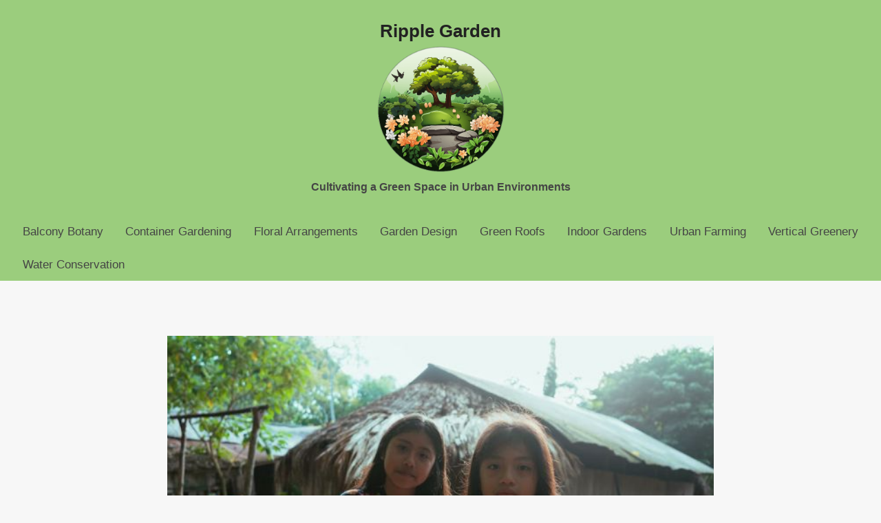

--- FILE ---
content_type: text/html; charset=UTF-8
request_url: https://ripple-garden.net/what-are-the-benefits-of-using-native-plants-in-garden-design/
body_size: 17858
content:
<!doctype html>
<html lang="en-US" class="no-js" itemtype="https://schema.org/Blog" itemscope>
<head>
	<meta charset="UTF-8">
	<meta name="viewport" content="width=device-width, initial-scale=1, minimum-scale=1">
	<title>What Are the Benefits of Using Native Plants in Garden Design? | Ripple Garden</title>
<meta name='robots' content='max-image-preview:large' />

<!-- All In One SEO Pack 3.5.2ob_start_detected [-1,-1] -->
<script type="application/ld+json" class="aioseop-schema">{"@context":"https://schema.org","@graph":[{"@type":"Organization","@id":"https://ripple-garden.net/#organization","url":"https://ripple-garden.net/","name":"Ripple Garden","sameAs":[],"logo":{"@type":"ImageObject","@id":"https://ripple-garden.net/#logo","url":"https://ripple-garden.net/wp-content/uploads/2024/03/cropped-favicon.png","caption":""},"image":{"@id":"https://ripple-garden.net/#logo"}},{"@type":"WebSite","@id":"https://ripple-garden.net/#website","url":"https://ripple-garden.net/","name":"Ripple Garden","publisher":{"@id":"https://ripple-garden.net/#organization"},"potentialAction":{"@type":"SearchAction","target":"https://ripple-garden.net/?s={search_term_string}","query-input":"required name=search_term_string"}},{"@type":"WebPage","@id":"https://ripple-garden.net/what-are-the-benefits-of-using-native-plants-in-garden-design/#webpage","url":"https://ripple-garden.net/what-are-the-benefits-of-using-native-plants-in-garden-design/","inLanguage":"en-US","name":"What Are the Benefits of Using Native Plants in Garden Design?","isPartOf":{"@id":"https://ripple-garden.net/#website"},"breadcrumb":{"@id":"https://ripple-garden.net/what-are-the-benefits-of-using-native-plants-in-garden-design/#breadcrumblist"},"image":{"@type":"ImageObject","@id":"https://ripple-garden.net/what-are-the-benefits-of-using-native-plants-in-garden-design/#primaryimage","url":"https://ripple-garden.net/wp-content/uploads/2024/03/image-34.jpg","width":795,"height":415,"caption":"Image by Los Muertos Crew on Pexels.com"},"primaryImageOfPage":{"@id":"https://ripple-garden.net/what-are-the-benefits-of-using-native-plants-in-garden-design/#primaryimage"},"datePublished":"2023-11-03T19:00:00+05:00","dateModified":"2023-11-03T19:00:00+05:00"},{"@type":"Article","@id":"https://ripple-garden.net/what-are-the-benefits-of-using-native-plants-in-garden-design/#article","isPartOf":{"@id":"https://ripple-garden.net/what-are-the-benefits-of-using-native-plants-in-garden-design/#webpage"},"author":{"@id":"https://ripple-garden.net/author/ripple-garden/#author"},"headline":"What Are the Benefits of Using Native Plants in Garden Design?","datePublished":"2023-11-03T19:00:00+05:00","dateModified":"2023-11-03T19:00:00+05:00","commentCount":0,"mainEntityOfPage":{"@id":"https://ripple-garden.net/what-are-the-benefits-of-using-native-plants-in-garden-design/#webpage"},"publisher":{"@id":"https://ripple-garden.net/#organization"},"articleSection":"Garden Design","image":{"@type":"ImageObject","@id":"https://ripple-garden.net/what-are-the-benefits-of-using-native-plants-in-garden-design/#primaryimage","url":"https://ripple-garden.net/wp-content/uploads/2024/03/image-34.jpg","width":795,"height":415,"caption":"Image by Los Muertos Crew on Pexels.com"}},{"@type":"Person","@id":"https://ripple-garden.net/author/ripple-garden/#author","name":"ripple-garden","sameAs":[]},{"@type":"BreadcrumbList","@id":"https://ripple-garden.net/what-are-the-benefits-of-using-native-plants-in-garden-design/#breadcrumblist","itemListElement":[{"@type":"ListItem","position":1,"item":{"@type":"WebPage","@id":"https://ripple-garden.net/","url":"https://ripple-garden.net/","name":"Ripple Garden: Cultivating a Green Space in Urban Environments"}},{"@type":"ListItem","position":2,"item":{"@type":"WebPage","@id":"https://ripple-garden.net/what-are-the-benefits-of-using-native-plants-in-garden-design/","url":"https://ripple-garden.net/what-are-the-benefits-of-using-native-plants-in-garden-design/","name":"What Are the Benefits of Using Native Plants in Garden Design?"}}]}]}</script>
<link rel="canonical" href="https://ripple-garden.net/what-are-the-benefits-of-using-native-plants-in-garden-design/" />
<!-- All In One SEO Pack -->
<link rel="alternate" type="application/rss+xml" title="Ripple Garden &raquo; Feed" href="https://ripple-garden.net/feed/" />
<link rel="alternate" type="application/rss+xml" title="Ripple Garden &raquo; Comments Feed" href="https://ripple-garden.net/comments/feed/" />
			<script>document.documentElement.classList.remove( 'no-js' );</script>
			<link rel="alternate" title="oEmbed (JSON)" type="application/json+oembed" href="https://ripple-garden.net/wp-json/oembed/1.0/embed?url=https%3A%2F%2Fripple-garden.net%2Fwhat-are-the-benefits-of-using-native-plants-in-garden-design%2F" />
<link rel="alternate" title="oEmbed (XML)" type="text/xml+oembed" href="https://ripple-garden.net/wp-json/oembed/1.0/embed?url=https%3A%2F%2Fripple-garden.net%2Fwhat-are-the-benefits-of-using-native-plants-in-garden-design%2F&#038;format=xml" />
<style id='wp-img-auto-sizes-contain-inline-css'>
img:is([sizes=auto i],[sizes^="auto," i]){contain-intrinsic-size:3000px 1500px}
/*# sourceURL=wp-img-auto-sizes-contain-inline-css */
</style>
<style id='wp-emoji-styles-inline-css'>

	img.wp-smiley, img.emoji {
		display: inline !important;
		border: none !important;
		box-shadow: none !important;
		height: 1em !important;
		width: 1em !important;
		margin: 0 0.07em !important;
		vertical-align: -0.1em !important;
		background: none !important;
		padding: 0 !important;
	}
/*# sourceURL=wp-emoji-styles-inline-css */
</style>
<style id='wp-block-library-inline-css'>
:root{--wp-block-synced-color:#7a00df;--wp-block-synced-color--rgb:122,0,223;--wp-bound-block-color:var(--wp-block-synced-color);--wp-editor-canvas-background:#ddd;--wp-admin-theme-color:#007cba;--wp-admin-theme-color--rgb:0,124,186;--wp-admin-theme-color-darker-10:#006ba1;--wp-admin-theme-color-darker-10--rgb:0,107,160.5;--wp-admin-theme-color-darker-20:#005a87;--wp-admin-theme-color-darker-20--rgb:0,90,135;--wp-admin-border-width-focus:2px}@media (min-resolution:192dpi){:root{--wp-admin-border-width-focus:1.5px}}.wp-element-button{cursor:pointer}:root .has-very-light-gray-background-color{background-color:#eee}:root .has-very-dark-gray-background-color{background-color:#313131}:root .has-very-light-gray-color{color:#eee}:root .has-very-dark-gray-color{color:#313131}:root .has-vivid-green-cyan-to-vivid-cyan-blue-gradient-background{background:linear-gradient(135deg,#00d084,#0693e3)}:root .has-purple-crush-gradient-background{background:linear-gradient(135deg,#34e2e4,#4721fb 50%,#ab1dfe)}:root .has-hazy-dawn-gradient-background{background:linear-gradient(135deg,#faaca8,#dad0ec)}:root .has-subdued-olive-gradient-background{background:linear-gradient(135deg,#fafae1,#67a671)}:root .has-atomic-cream-gradient-background{background:linear-gradient(135deg,#fdd79a,#004a59)}:root .has-nightshade-gradient-background{background:linear-gradient(135deg,#330968,#31cdcf)}:root .has-midnight-gradient-background{background:linear-gradient(135deg,#020381,#2874fc)}:root{--wp--preset--font-size--normal:16px;--wp--preset--font-size--huge:42px}.has-regular-font-size{font-size:1em}.has-larger-font-size{font-size:2.625em}.has-normal-font-size{font-size:var(--wp--preset--font-size--normal)}.has-huge-font-size{font-size:var(--wp--preset--font-size--huge)}.has-text-align-center{text-align:center}.has-text-align-left{text-align:left}.has-text-align-right{text-align:right}.has-fit-text{white-space:nowrap!important}#end-resizable-editor-section{display:none}.aligncenter{clear:both}.items-justified-left{justify-content:flex-start}.items-justified-center{justify-content:center}.items-justified-right{justify-content:flex-end}.items-justified-space-between{justify-content:space-between}.screen-reader-text{border:0;clip-path:inset(50%);height:1px;margin:-1px;overflow:hidden;padding:0;position:absolute;width:1px;word-wrap:normal!important}.screen-reader-text:focus{background-color:#ddd;clip-path:none;color:#444;display:block;font-size:1em;height:auto;left:5px;line-height:normal;padding:15px 23px 14px;text-decoration:none;top:5px;width:auto;z-index:100000}html :where(.has-border-color){border-style:solid}html :where([style*=border-top-color]){border-top-style:solid}html :where([style*=border-right-color]){border-right-style:solid}html :where([style*=border-bottom-color]){border-bottom-style:solid}html :where([style*=border-left-color]){border-left-style:solid}html :where([style*=border-width]){border-style:solid}html :where([style*=border-top-width]){border-top-style:solid}html :where([style*=border-right-width]){border-right-style:solid}html :where([style*=border-bottom-width]){border-bottom-style:solid}html :where([style*=border-left-width]){border-left-style:solid}html :where(img[class*=wp-image-]){height:auto;max-width:100%}:where(figure){margin:0 0 1em}html :where(.is-position-sticky){--wp-admin--admin-bar--position-offset:var(--wp-admin--admin-bar--height,0px)}@media screen and (max-width:600px){html :where(.is-position-sticky){--wp-admin--admin-bar--position-offset:0px}}

/*# sourceURL=wp-block-library-inline-css */
</style><style id='global-styles-inline-css'>
:root{--wp--preset--aspect-ratio--square: 1;--wp--preset--aspect-ratio--4-3: 4/3;--wp--preset--aspect-ratio--3-4: 3/4;--wp--preset--aspect-ratio--3-2: 3/2;--wp--preset--aspect-ratio--2-3: 2/3;--wp--preset--aspect-ratio--16-9: 16/9;--wp--preset--aspect-ratio--9-16: 9/16;--wp--preset--color--black: #000000;--wp--preset--color--cyan-bluish-gray: #abb8c3;--wp--preset--color--white: #ffffff;--wp--preset--color--pale-pink: #f78da7;--wp--preset--color--vivid-red: #cf2e2e;--wp--preset--color--luminous-vivid-orange: #ff6900;--wp--preset--color--luminous-vivid-amber: #fcb900;--wp--preset--color--light-green-cyan: #7bdcb5;--wp--preset--color--vivid-green-cyan: #00d084;--wp--preset--color--pale-cyan-blue: #8ed1fc;--wp--preset--color--vivid-cyan-blue: #0693e3;--wp--preset--color--vivid-purple: #9b51e0;--wp--preset--color--theme-palette-1: var(--global-palette1);--wp--preset--color--theme-palette-2: var(--global-palette2);--wp--preset--color--theme-palette-3: var(--global-palette3);--wp--preset--color--theme-palette-4: var(--global-palette4);--wp--preset--color--theme-palette-5: var(--global-palette5);--wp--preset--color--theme-palette-6: var(--global-palette6);--wp--preset--color--theme-palette-7: var(--global-palette7);--wp--preset--color--theme-palette-8: var(--global-palette8);--wp--preset--color--theme-palette-9: var(--global-palette9);--wp--preset--color--theme-palette-10: var(--global-palette10);--wp--preset--color--theme-palette-11: var(--global-palette11);--wp--preset--color--theme-palette-12: var(--global-palette12);--wp--preset--color--theme-palette-13: var(--global-palette13);--wp--preset--color--theme-palette-14: var(--global-palette14);--wp--preset--color--theme-palette-15: var(--global-palette15);--wp--preset--gradient--vivid-cyan-blue-to-vivid-purple: linear-gradient(135deg,rgb(6,147,227) 0%,rgb(155,81,224) 100%);--wp--preset--gradient--light-green-cyan-to-vivid-green-cyan: linear-gradient(135deg,rgb(122,220,180) 0%,rgb(0,208,130) 100%);--wp--preset--gradient--luminous-vivid-amber-to-luminous-vivid-orange: linear-gradient(135deg,rgb(252,185,0) 0%,rgb(255,105,0) 100%);--wp--preset--gradient--luminous-vivid-orange-to-vivid-red: linear-gradient(135deg,rgb(255,105,0) 0%,rgb(207,46,46) 100%);--wp--preset--gradient--very-light-gray-to-cyan-bluish-gray: linear-gradient(135deg,rgb(238,238,238) 0%,rgb(169,184,195) 100%);--wp--preset--gradient--cool-to-warm-spectrum: linear-gradient(135deg,rgb(74,234,220) 0%,rgb(151,120,209) 20%,rgb(207,42,186) 40%,rgb(238,44,130) 60%,rgb(251,105,98) 80%,rgb(254,248,76) 100%);--wp--preset--gradient--blush-light-purple: linear-gradient(135deg,rgb(255,206,236) 0%,rgb(152,150,240) 100%);--wp--preset--gradient--blush-bordeaux: linear-gradient(135deg,rgb(254,205,165) 0%,rgb(254,45,45) 50%,rgb(107,0,62) 100%);--wp--preset--gradient--luminous-dusk: linear-gradient(135deg,rgb(255,203,112) 0%,rgb(199,81,192) 50%,rgb(65,88,208) 100%);--wp--preset--gradient--pale-ocean: linear-gradient(135deg,rgb(255,245,203) 0%,rgb(182,227,212) 50%,rgb(51,167,181) 100%);--wp--preset--gradient--electric-grass: linear-gradient(135deg,rgb(202,248,128) 0%,rgb(113,206,126) 100%);--wp--preset--gradient--midnight: linear-gradient(135deg,rgb(2,3,129) 0%,rgb(40,116,252) 100%);--wp--preset--font-size--small: var(--global-font-size-small);--wp--preset--font-size--medium: var(--global-font-size-medium);--wp--preset--font-size--large: var(--global-font-size-large);--wp--preset--font-size--x-large: 42px;--wp--preset--font-size--larger: var(--global-font-size-larger);--wp--preset--font-size--xxlarge: var(--global-font-size-xxlarge);--wp--preset--spacing--20: 0.44rem;--wp--preset--spacing--30: 0.67rem;--wp--preset--spacing--40: 1rem;--wp--preset--spacing--50: 1.5rem;--wp--preset--spacing--60: 2.25rem;--wp--preset--spacing--70: 3.38rem;--wp--preset--spacing--80: 5.06rem;--wp--preset--shadow--natural: 6px 6px 9px rgba(0, 0, 0, 0.2);--wp--preset--shadow--deep: 12px 12px 50px rgba(0, 0, 0, 0.4);--wp--preset--shadow--sharp: 6px 6px 0px rgba(0, 0, 0, 0.2);--wp--preset--shadow--outlined: 6px 6px 0px -3px rgb(255, 255, 255), 6px 6px rgb(0, 0, 0);--wp--preset--shadow--crisp: 6px 6px 0px rgb(0, 0, 0);}:where(.is-layout-flex){gap: 0.5em;}:where(.is-layout-grid){gap: 0.5em;}body .is-layout-flex{display: flex;}.is-layout-flex{flex-wrap: wrap;align-items: center;}.is-layout-flex > :is(*, div){margin: 0;}body .is-layout-grid{display: grid;}.is-layout-grid > :is(*, div){margin: 0;}:where(.wp-block-columns.is-layout-flex){gap: 2em;}:where(.wp-block-columns.is-layout-grid){gap: 2em;}:where(.wp-block-post-template.is-layout-flex){gap: 1.25em;}:where(.wp-block-post-template.is-layout-grid){gap: 1.25em;}.has-black-color{color: var(--wp--preset--color--black) !important;}.has-cyan-bluish-gray-color{color: var(--wp--preset--color--cyan-bluish-gray) !important;}.has-white-color{color: var(--wp--preset--color--white) !important;}.has-pale-pink-color{color: var(--wp--preset--color--pale-pink) !important;}.has-vivid-red-color{color: var(--wp--preset--color--vivid-red) !important;}.has-luminous-vivid-orange-color{color: var(--wp--preset--color--luminous-vivid-orange) !important;}.has-luminous-vivid-amber-color{color: var(--wp--preset--color--luminous-vivid-amber) !important;}.has-light-green-cyan-color{color: var(--wp--preset--color--light-green-cyan) !important;}.has-vivid-green-cyan-color{color: var(--wp--preset--color--vivid-green-cyan) !important;}.has-pale-cyan-blue-color{color: var(--wp--preset--color--pale-cyan-blue) !important;}.has-vivid-cyan-blue-color{color: var(--wp--preset--color--vivid-cyan-blue) !important;}.has-vivid-purple-color{color: var(--wp--preset--color--vivid-purple) !important;}.has-black-background-color{background-color: var(--wp--preset--color--black) !important;}.has-cyan-bluish-gray-background-color{background-color: var(--wp--preset--color--cyan-bluish-gray) !important;}.has-white-background-color{background-color: var(--wp--preset--color--white) !important;}.has-pale-pink-background-color{background-color: var(--wp--preset--color--pale-pink) !important;}.has-vivid-red-background-color{background-color: var(--wp--preset--color--vivid-red) !important;}.has-luminous-vivid-orange-background-color{background-color: var(--wp--preset--color--luminous-vivid-orange) !important;}.has-luminous-vivid-amber-background-color{background-color: var(--wp--preset--color--luminous-vivid-amber) !important;}.has-light-green-cyan-background-color{background-color: var(--wp--preset--color--light-green-cyan) !important;}.has-vivid-green-cyan-background-color{background-color: var(--wp--preset--color--vivid-green-cyan) !important;}.has-pale-cyan-blue-background-color{background-color: var(--wp--preset--color--pale-cyan-blue) !important;}.has-vivid-cyan-blue-background-color{background-color: var(--wp--preset--color--vivid-cyan-blue) !important;}.has-vivid-purple-background-color{background-color: var(--wp--preset--color--vivid-purple) !important;}.has-black-border-color{border-color: var(--wp--preset--color--black) !important;}.has-cyan-bluish-gray-border-color{border-color: var(--wp--preset--color--cyan-bluish-gray) !important;}.has-white-border-color{border-color: var(--wp--preset--color--white) !important;}.has-pale-pink-border-color{border-color: var(--wp--preset--color--pale-pink) !important;}.has-vivid-red-border-color{border-color: var(--wp--preset--color--vivid-red) !important;}.has-luminous-vivid-orange-border-color{border-color: var(--wp--preset--color--luminous-vivid-orange) !important;}.has-luminous-vivid-amber-border-color{border-color: var(--wp--preset--color--luminous-vivid-amber) !important;}.has-light-green-cyan-border-color{border-color: var(--wp--preset--color--light-green-cyan) !important;}.has-vivid-green-cyan-border-color{border-color: var(--wp--preset--color--vivid-green-cyan) !important;}.has-pale-cyan-blue-border-color{border-color: var(--wp--preset--color--pale-cyan-blue) !important;}.has-vivid-cyan-blue-border-color{border-color: var(--wp--preset--color--vivid-cyan-blue) !important;}.has-vivid-purple-border-color{border-color: var(--wp--preset--color--vivid-purple) !important;}.has-vivid-cyan-blue-to-vivid-purple-gradient-background{background: var(--wp--preset--gradient--vivid-cyan-blue-to-vivid-purple) !important;}.has-light-green-cyan-to-vivid-green-cyan-gradient-background{background: var(--wp--preset--gradient--light-green-cyan-to-vivid-green-cyan) !important;}.has-luminous-vivid-amber-to-luminous-vivid-orange-gradient-background{background: var(--wp--preset--gradient--luminous-vivid-amber-to-luminous-vivid-orange) !important;}.has-luminous-vivid-orange-to-vivid-red-gradient-background{background: var(--wp--preset--gradient--luminous-vivid-orange-to-vivid-red) !important;}.has-very-light-gray-to-cyan-bluish-gray-gradient-background{background: var(--wp--preset--gradient--very-light-gray-to-cyan-bluish-gray) !important;}.has-cool-to-warm-spectrum-gradient-background{background: var(--wp--preset--gradient--cool-to-warm-spectrum) !important;}.has-blush-light-purple-gradient-background{background: var(--wp--preset--gradient--blush-light-purple) !important;}.has-blush-bordeaux-gradient-background{background: var(--wp--preset--gradient--blush-bordeaux) !important;}.has-luminous-dusk-gradient-background{background: var(--wp--preset--gradient--luminous-dusk) !important;}.has-pale-ocean-gradient-background{background: var(--wp--preset--gradient--pale-ocean) !important;}.has-electric-grass-gradient-background{background: var(--wp--preset--gradient--electric-grass) !important;}.has-midnight-gradient-background{background: var(--wp--preset--gradient--midnight) !important;}.has-small-font-size{font-size: var(--wp--preset--font-size--small) !important;}.has-medium-font-size{font-size: var(--wp--preset--font-size--medium) !important;}.has-large-font-size{font-size: var(--wp--preset--font-size--large) !important;}.has-x-large-font-size{font-size: var(--wp--preset--font-size--x-large) !important;}
/*# sourceURL=global-styles-inline-css */
</style>

<style id='classic-theme-styles-inline-css'>
/*! This file is auto-generated */
.wp-block-button__link{color:#fff;background-color:#32373c;border-radius:9999px;box-shadow:none;text-decoration:none;padding:calc(.667em + 2px) calc(1.333em + 2px);font-size:1.125em}.wp-block-file__button{background:#32373c;color:#fff;text-decoration:none}
/*# sourceURL=/wp-includes/css/classic-themes.min.css */
</style>
<link rel='stylesheet' id='contact-form-7-css' href='https://ripple-garden.net/wp-content/plugins/contact-form-7/includes/css/styles.css?ver=5.8.7' media='all' />
<link rel='stylesheet' id='more-widgets-front-css' href='https://ripple-garden.net/wp-content/plugins/more-widgets/assets/css/more-widgets-front.css?ver=1.1' media='all' />
<link rel='stylesheet' id='kadence-global-css' href='https://ripple-garden.net/wp-content/themes/kadence/assets/css/global.min.css?ver=1.4.3' media='all' />
<style id='kadence-global-inline-css'>
/* Kadence Base CSS */
:root{--global-palette1:#8bb972;--global-palette2:#9bcd7d;--global-palette3:#222222;--global-palette4:#353535;--global-palette5:#454545;--global-palette6:#676767;--global-palette7:#eeeeee;--global-palette8:#f7f7f7;--global-palette9:#ffffff;--global-palette10:oklch(from var(--global-palette1) calc(l + 0.10 * (1 - l)) calc(c * 1.00) calc(h + 180) / 100%);--global-palette11:#13612e;--global-palette12:#1159af;--global-palette13:#b82105;--global-palette14:#f7630c;--global-palette15:#f5a524;--global-palette9rgb:255, 255, 255;--global-palette-highlight:var(--global-palette1);--global-palette-highlight-alt:var(--global-palette2);--global-palette-highlight-alt2:var(--global-palette9);--global-palette-btn-bg:var(--global-palette1);--global-palette-btn-bg-hover:var(--global-palette2);--global-palette-btn:var(--global-palette9);--global-palette-btn-hover:var(--global-palette9);--global-palette-btn-sec-bg:var(--global-palette7);--global-palette-btn-sec-bg-hover:var(--global-palette2);--global-palette-btn-sec:var(--global-palette3);--global-palette-btn-sec-hover:var(--global-palette9);--global-body-font-family:-apple-system,BlinkMacSystemFont,"Segoe UI",Roboto,Oxygen-Sans,Ubuntu,Cantarell,"Helvetica Neue",sans-serif, "Apple Color Emoji", "Segoe UI Emoji", "Segoe UI Symbol";--global-heading-font-family:inherit;--global-primary-nav-font-family:inherit;--global-fallback-font:sans-serif;--global-display-fallback-font:sans-serif;--global-content-width:1290px;--global-content-wide-width:calc(1290px + 230px);--global-content-narrow-width:842px;--global-content-edge-padding:1.5rem;--global-content-boxed-padding:2rem;--global-calc-content-width:calc(1290px - var(--global-content-edge-padding) - var(--global-content-edge-padding) );--wp--style--global--content-size:var(--global-calc-content-width);}.wp-site-blocks{--global-vw:calc( 100vw - ( 0.5 * var(--scrollbar-offset)));}body{background:var(--global-palette8);}body, input, select, optgroup, textarea{font-weight:400;font-size:17px;line-height:1.6;font-family:var(--global-body-font-family);color:var(--global-palette4);}.content-bg, body.content-style-unboxed .site{background:var(--global-palette9);}h1,h2,h3,h4,h5,h6{font-family:var(--global-heading-font-family);}h1{font-weight:700;font-size:32px;line-height:1.5;color:var(--global-palette3);}h2{font-weight:700;font-size:28px;line-height:1.5;color:var(--global-palette3);}h3{font-weight:700;font-size:24px;line-height:1.5;color:var(--global-palette3);}h4{font-weight:700;font-size:22px;line-height:1.5;color:var(--global-palette4);}h5{font-weight:700;font-size:20px;line-height:1.5;color:var(--global-palette4);}h6{font-weight:700;font-size:18px;line-height:1.5;color:var(--global-palette5);}.entry-hero .kadence-breadcrumbs{max-width:1290px;}.site-container, .site-header-row-layout-contained, .site-footer-row-layout-contained, .entry-hero-layout-contained, .comments-area, .alignfull > .wp-block-cover__inner-container, .alignwide > .wp-block-cover__inner-container{max-width:var(--global-content-width);}.content-width-narrow .content-container.site-container, .content-width-narrow .hero-container.site-container{max-width:var(--global-content-narrow-width);}@media all and (min-width: 1520px){.wp-site-blocks .content-container  .alignwide{margin-left:-115px;margin-right:-115px;width:unset;max-width:unset;}}@media all and (min-width: 1102px){.content-width-narrow .wp-site-blocks .content-container .alignwide{margin-left:-130px;margin-right:-130px;width:unset;max-width:unset;}}.content-style-boxed .wp-site-blocks .entry-content .alignwide{margin-left:calc( -1 * var( --global-content-boxed-padding ) );margin-right:calc( -1 * var( --global-content-boxed-padding ) );}.content-area{margin-top:5rem;margin-bottom:5rem;}@media all and (max-width: 1024px){.content-area{margin-top:3rem;margin-bottom:3rem;}}@media all and (max-width: 767px){.content-area{margin-top:2rem;margin-bottom:2rem;}}@media all and (max-width: 1024px){:root{--global-content-boxed-padding:2rem;}}@media all and (max-width: 767px){:root{--global-content-boxed-padding:1.5rem;}}.entry-content-wrap{padding:2rem;}@media all and (max-width: 1024px){.entry-content-wrap{padding:2rem;}}@media all and (max-width: 767px){.entry-content-wrap{padding:1.5rem;}}.entry.single-entry{box-shadow:0px 15px 15px -10px rgba(0,0,0,0.05);}.entry.loop-entry{box-shadow:0px 15px 15px -10px rgba(0,0,0,0.05);}.loop-entry .entry-content-wrap{padding:2rem;}@media all and (max-width: 1024px){.loop-entry .entry-content-wrap{padding:2rem;}}@media all and (max-width: 767px){.loop-entry .entry-content-wrap{padding:1.5rem;}}button, .button, .wp-block-button__link, input[type="button"], input[type="reset"], input[type="submit"], .fl-button, .elementor-button-wrapper .elementor-button, .wc-block-components-checkout-place-order-button, .wc-block-cart__submit{box-shadow:0px 0px 0px -7px rgba(0,0,0,0);}button:hover, button:focus, button:active, .button:hover, .button:focus, .button:active, .wp-block-button__link:hover, .wp-block-button__link:focus, .wp-block-button__link:active, input[type="button"]:hover, input[type="button"]:focus, input[type="button"]:active, input[type="reset"]:hover, input[type="reset"]:focus, input[type="reset"]:active, input[type="submit"]:hover, input[type="submit"]:focus, input[type="submit"]:active, .elementor-button-wrapper .elementor-button:hover, .elementor-button-wrapper .elementor-button:focus, .elementor-button-wrapper .elementor-button:active, .wc-block-cart__submit:hover{box-shadow:0px 15px 25px -7px rgba(0,0,0,0.1);}.kb-button.kb-btn-global-outline.kb-btn-global-inherit{padding-top:calc(px - 2px);padding-right:calc(px - 2px);padding-bottom:calc(px - 2px);padding-left:calc(px - 2px);}@media all and (min-width: 1025px){.transparent-header .entry-hero .entry-hero-container-inner{padding-top:calc(0px + 80px);}}@media all and (max-width: 1024px){.mobile-transparent-header .entry-hero .entry-hero-container-inner{padding-top:80px;}}@media all and (max-width: 767px){.mobile-transparent-header .entry-hero .entry-hero-container-inner{padding-top:80px;}}#kt-scroll-up-reader, #kt-scroll-up{border-radius:0px 0px 0px 0px;bottom:30px;font-size:1.2em;padding:0.4em 0.4em 0.4em 0.4em;}#kt-scroll-up-reader.scroll-up-side-right, #kt-scroll-up.scroll-up-side-right{right:30px;}#kt-scroll-up-reader.scroll-up-side-left, #kt-scroll-up.scroll-up-side-left{left:30px;}.entry-author-style-center{padding-top:var(--global-md-spacing);border-top:1px solid var(--global-gray-500);}.entry-author-style-center .entry-author-avatar, .entry-meta .author-avatar{display:none;}.entry-author-style-normal .entry-author-profile{padding-left:0px;}#comments .comment-meta{margin-left:0px;}.comment-metadata a:not(.comment-edit-link), .comment-body .edit-link:before{display:none;}.entry-hero.post-hero-section .entry-header{min-height:200px;}
/* Kadence Header CSS */
@media all and (max-width: 1024px){.mobile-transparent-header #masthead{position:absolute;left:0px;right:0px;z-index:100;}.kadence-scrollbar-fixer.mobile-transparent-header #masthead{right:var(--scrollbar-offset,0);}.mobile-transparent-header #masthead, .mobile-transparent-header .site-top-header-wrap .site-header-row-container-inner, .mobile-transparent-header .site-main-header-wrap .site-header-row-container-inner, .mobile-transparent-header .site-bottom-header-wrap .site-header-row-container-inner{background:transparent;}.site-header-row-tablet-layout-fullwidth, .site-header-row-tablet-layout-standard{padding:0px;}}@media all and (min-width: 1025px){.transparent-header #masthead{position:absolute;left:0px;right:0px;z-index:100;}.transparent-header.kadence-scrollbar-fixer #masthead{right:var(--scrollbar-offset,0);}.transparent-header #masthead, .transparent-header .site-top-header-wrap .site-header-row-container-inner, .transparent-header .site-main-header-wrap .site-header-row-container-inner, .transparent-header .site-bottom-header-wrap .site-header-row-container-inner{background:transparent;}}.site-branding a.brand img{max-width:200px;}.site-branding a.brand img.svg-logo-image{width:200px;}.site-branding{padding:30px 0px 30px 0px;}.site-branding .site-title{font-weight:700;font-size:26px;line-height:1.2;color:var(--global-palette3);}.site-branding .site-description{font-weight:700;font-size:16px;line-height:1.4;color:var(--global-palette5);}#masthead, #masthead .kadence-sticky-header.item-is-fixed:not(.item-at-start):not(.site-header-row-container):not(.site-main-header-wrap), #masthead .kadence-sticky-header.item-is-fixed:not(.item-at-start) > .site-header-row-container-inner{background:#9bcd7d;}.site-main-header-inner-wrap{min-height:80px;}.site-top-header-inner-wrap{min-height:0px;}.header-navigation[class*="header-navigation-style-underline"] .header-menu-container.primary-menu-container>ul>li>a:after{width:calc( 100% - 1em);}.main-navigation .primary-menu-container > ul > li.menu-item > a{padding-left:calc(1em / 2);padding-right:calc(1em / 2);padding-top:0.6em;padding-bottom:0.6em;color:var(--global-palette5);}.main-navigation .primary-menu-container > ul > li.menu-item .dropdown-nav-special-toggle{right:calc(1em / 2);}.main-navigation .primary-menu-container > ul > li.menu-item > a:hover{color:var(--global-palette-highlight);}.main-navigation .primary-menu-container > ul > li.menu-item.current-menu-item > a{color:var(--global-palette3);}.header-navigation .header-menu-container ul ul.sub-menu, .header-navigation .header-menu-container ul ul.submenu{background:var(--global-palette3);box-shadow:0px 2px 13px 0px rgba(0,0,0,0.1);}.header-navigation .header-menu-container ul ul li.menu-item, .header-menu-container ul.menu > li.kadence-menu-mega-enabled > ul > li.menu-item > a{border-bottom:1px solid rgba(255,255,255,0.1);border-radius:0px 0px 0px 0px;}.header-navigation .header-menu-container ul ul li.menu-item > a{width:200px;padding-top:1em;padding-bottom:1em;color:var(--global-palette8);font-size:12px;}.header-navigation .header-menu-container ul ul li.menu-item > a:hover{color:var(--global-palette9);background:var(--global-palette4);border-radius:0px 0px 0px 0px;}.header-navigation .header-menu-container ul ul li.menu-item.current-menu-item > a{color:var(--global-palette9);background:var(--global-palette4);border-radius:0px 0px 0px 0px;}.mobile-toggle-open-container .menu-toggle-open, .mobile-toggle-open-container .menu-toggle-open:focus{color:var(--global-palette5);padding:0.4em 0.6em 0.4em 0.6em;font-size:14px;}.mobile-toggle-open-container .menu-toggle-open.menu-toggle-style-bordered{border:1px solid currentColor;}.mobile-toggle-open-container .menu-toggle-open .menu-toggle-icon{font-size:20px;}.mobile-toggle-open-container .menu-toggle-open:hover, .mobile-toggle-open-container .menu-toggle-open:focus-visible{color:var(--global-palette-highlight);}.mobile-navigation ul li{font-size:14px;}.mobile-navigation ul li a{padding-top:1em;padding-bottom:1em;}.mobile-navigation ul li > a, .mobile-navigation ul li.menu-item-has-children > .drawer-nav-drop-wrap{color:var(--global-palette8);}.mobile-navigation ul li.current-menu-item > a, .mobile-navigation ul li.current-menu-item.menu-item-has-children > .drawer-nav-drop-wrap{color:var(--global-palette-highlight);}.mobile-navigation ul li.menu-item-has-children .drawer-nav-drop-wrap, .mobile-navigation ul li:not(.menu-item-has-children) a{border-bottom:1px solid rgba(255,255,255,0.1);}.mobile-navigation:not(.drawer-navigation-parent-toggle-true) ul li.menu-item-has-children .drawer-nav-drop-wrap button{border-left:1px solid rgba(255,255,255,0.1);}#mobile-drawer .drawer-header .drawer-toggle{padding:0.6em 0.15em 0.6em 0.15em;font-size:24px;}
/* Kadence Footer CSS */
.site-middle-footer-inner-wrap{padding-top:30px;padding-bottom:30px;grid-column-gap:30px;grid-row-gap:30px;}.site-middle-footer-inner-wrap .widget{margin-bottom:30px;}.site-middle-footer-inner-wrap .site-footer-section:not(:last-child):after{right:calc(-30px / 2);}.site-bottom-footer-inner-wrap{padding-top:30px;padding-bottom:30px;grid-column-gap:30px;}.site-bottom-footer-inner-wrap .widget{margin-bottom:30px;}.site-bottom-footer-inner-wrap .site-footer-section:not(:last-child):after{right:calc(-30px / 2);}#colophon .footer-navigation .footer-menu-container > ul > li > a{padding-left:calc(1.2em / 2);padding-right:calc(1.2em / 2);padding-top:calc(0em / 2);padding-bottom:calc(0em / 2);color:var(--global-palette5);}#colophon .footer-navigation .footer-menu-container > ul li a:hover{color:var(--global-palette-highlight);}#colophon .footer-navigation .footer-menu-container > ul li.current-menu-item > a{color:var(--global-palette3);}
/*# sourceURL=kadence-global-inline-css */
</style>
<link rel='stylesheet' id='kadence-header-css' href='https://ripple-garden.net/wp-content/themes/kadence/assets/css/header.min.css?ver=1.4.3' media='all' />
<link rel='stylesheet' id='kadence-content-css' href='https://ripple-garden.net/wp-content/themes/kadence/assets/css/content.min.css?ver=1.4.3' media='all' />
<link rel='stylesheet' id='kadence-related-posts-css' href='https://ripple-garden.net/wp-content/themes/kadence/assets/css/related-posts.min.css?ver=1.4.3' media='all' />
<link rel='stylesheet' id='kad-splide-css' href='https://ripple-garden.net/wp-content/themes/kadence/assets/css/kadence-splide.min.css?ver=1.4.3' media='all' />
<link rel='stylesheet' id='kadence-footer-css' href='https://ripple-garden.net/wp-content/themes/kadence/assets/css/footer.min.css?ver=1.4.3' media='all' />
<style id='kadence-blocks-global-variables-inline-css'>
:root {--global-kb-font-size-sm:clamp(0.8rem, 0.73rem + 0.217vw, 0.9rem);--global-kb-font-size-md:clamp(1.1rem, 0.995rem + 0.326vw, 1.25rem);--global-kb-font-size-lg:clamp(1.75rem, 1.576rem + 0.543vw, 2rem);--global-kb-font-size-xl:clamp(2.25rem, 1.728rem + 1.63vw, 3rem);--global-kb-font-size-xxl:clamp(2.5rem, 1.456rem + 3.26vw, 4rem);--global-kb-font-size-xxxl:clamp(2.75rem, 0.489rem + 7.065vw, 6rem);}
/*# sourceURL=kadence-blocks-global-variables-inline-css */
</style>
<link rel="https://api.w.org/" href="https://ripple-garden.net/wp-json/" /><link rel="alternate" title="JSON" type="application/json" href="https://ripple-garden.net/wp-json/wp/v2/posts/782" /><link rel="EditURI" type="application/rsd+xml" title="RSD" href="https://ripple-garden.net/xmlrpc.php?rsd" />
<meta name="generator" content="WordPress 6.9" />
<link rel='shortlink' href='https://ripple-garden.net/?p=782' />
<!--check code 1--><!--check code 2--><!--/home/nextmg1/domains/ripple-garden.net/private_html/447511a63adcf64522839b0ed67c9892c39ecc46be0c438bc95935e93f81731f/sape.php--><link rel="icon" href="https://ripple-garden.net/wp-content/uploads/2024/03/cropped-favicon-32x32.png" sizes="32x32" />
<link rel="icon" href="https://ripple-garden.net/wp-content/uploads/2024/03/cropped-favicon-192x192.png" sizes="192x192" />
<link rel="apple-touch-icon" href="https://ripple-garden.net/wp-content/uploads/2024/03/cropped-favicon-180x180.png" />
<meta name="msapplication-TileImage" content="https://ripple-garden.net/wp-content/uploads/2024/03/cropped-favicon-270x270.png" />
</head>

<body class="wp-singular post-template-default single single-post postid-782 single-format-standard wp-custom-logo wp-embed-responsive wp-theme-kadence footer-on-bottom hide-focus-outline link-style-standard content-title-style-normal content-width-narrow content-style-boxed content-vertical-padding-show non-transparent-header mobile-non-transparent-header">
<div id="wrapper" class="site wp-site-blocks">
			<a class="skip-link screen-reader-text scroll-ignore" href="#main">Skip to content</a>
		<header id="masthead" class="site-header" role="banner" itemtype="https://schema.org/WPHeader" itemscope>
	<div id="main-header" class="site-header-wrap">
		<div class="site-header-inner-wrap">
			<div class="site-header-upper-wrap">
				<div class="site-header-upper-inner-wrap">
					<div class="site-top-header-wrap site-header-row-container site-header-focus-item site-header-row-layout-standard" data-section="kadence_customizer_header_top">
	<div class="site-header-row-container-inner">
				<div class="site-container">
			<div class="site-top-header-inner-wrap site-header-row site-header-row-only-center-column site-header-row-center-column">
													<div class="site-header-top-section-center site-header-section site-header-section-center">
						<div class="site-header-item site-header-focus-item" data-section="title_tagline">
	<div class="site-branding branding-layout-vertical site-title-top"><a class="brand has-logo-image" href="https://ripple-garden.net/" rel="home"><img width="512" height="512" src="https://ripple-garden.net/wp-content/uploads/2024/03/cropped-favicon.png" class="custom-logo" alt="Ripple Garden" decoding="async" fetchpriority="high" srcset="https://ripple-garden.net/wp-content/uploads/2024/03/cropped-favicon.png 512w, https://ripple-garden.net/wp-content/uploads/2024/03/cropped-favicon-300x300.png 300w, https://ripple-garden.net/wp-content/uploads/2024/03/cropped-favicon-150x150.png 150w, https://ripple-garden.net/wp-content/uploads/2024/03/cropped-favicon-270x270.png 270w, https://ripple-garden.net/wp-content/uploads/2024/03/cropped-favicon-192x192.png 192w, https://ripple-garden.net/wp-content/uploads/2024/03/cropped-favicon-180x180.png 180w, https://ripple-garden.net/wp-content/uploads/2024/03/cropped-favicon-32x32.png 32w" sizes="(max-width: 512px) 100vw, 512px" /><div class="site-title-wrap"><p class="site-title">Ripple Garden</p></div><p class="site-description">Cultivating a Green Space in Urban Environments</p></a></div></div><!-- data-section="title_tagline" -->
					</div>
											</div>
		</div>
	</div>
</div>
<div class="site-main-header-wrap site-header-row-container site-header-focus-item site-header-row-layout-fullwidth" data-section="kadence_customizer_header_main">
	<div class="site-header-row-container-inner">
				<div class="site-container">
			<div class="site-main-header-inner-wrap site-header-row site-header-row-has-sides site-header-row-no-center">
									<div class="site-header-main-section-left site-header-section site-header-section-left">
						<div class="site-header-item site-header-focus-item site-header-item-main-navigation header-navigation-layout-stretch-true header-navigation-layout-fill-stretch-false" data-section="kadence_customizer_primary_navigation">
		<nav id="site-navigation" class="main-navigation header-navigation hover-to-open nav--toggle-sub header-navigation-style-standard header-navigation-dropdown-animation-none" role="navigation" aria-label="Primary">
			<div class="primary-menu-container header-menu-container">
	<ul id="primary-menu" class="menu"><li id="menu-item-704" class="menu-item menu-item-type-taxonomy menu-item-object-category menu-item-704"><a href="https://ripple-garden.net/category/balcony-botany/">Balcony Botany</a></li>
<li id="menu-item-705" class="menu-item menu-item-type-taxonomy menu-item-object-category menu-item-705"><a href="https://ripple-garden.net/category/container-gardening/">Container Gardening</a></li>
<li id="menu-item-706" class="menu-item menu-item-type-taxonomy menu-item-object-category menu-item-706"><a href="https://ripple-garden.net/category/floral-arrangements/">Floral Arrangements</a></li>
<li id="menu-item-707" class="menu-item menu-item-type-taxonomy menu-item-object-category current-post-ancestor current-menu-parent current-post-parent menu-item-707"><a href="https://ripple-garden.net/category/garden-design/">Garden Design</a></li>
<li id="menu-item-708" class="menu-item menu-item-type-taxonomy menu-item-object-category menu-item-708"><a href="https://ripple-garden.net/category/green-roofs/">Green Roofs</a></li>
<li id="menu-item-709" class="menu-item menu-item-type-taxonomy menu-item-object-category menu-item-709"><a href="https://ripple-garden.net/category/indoor-gardens/">Indoor Gardens</a></li>
<li id="menu-item-710" class="menu-item menu-item-type-taxonomy menu-item-object-category menu-item-710"><a href="https://ripple-garden.net/category/urban-farming/">Urban Farming</a></li>
<li id="menu-item-711" class="menu-item menu-item-type-taxonomy menu-item-object-category menu-item-711"><a href="https://ripple-garden.net/category/vertical-greenery/">Vertical Greenery</a></li>
<li id="menu-item-712" class="menu-item menu-item-type-taxonomy menu-item-object-category menu-item-712"><a href="https://ripple-garden.net/category/water-conservation/">Water Conservation</a></li>
</ul>		</div>
	</nav><!-- #site-navigation -->
	</div><!-- data-section="primary_navigation" -->
					</div>
																	<div class="site-header-main-section-right site-header-section site-header-section-right">
											</div>
							</div>
		</div>
	</div>
</div>
				</div>
			</div>
					</div>
	</div>
	
<div id="mobile-header" class="site-mobile-header-wrap">
	<div class="site-header-inner-wrap">
		<div class="site-header-upper-wrap">
			<div class="site-header-upper-inner-wrap">
			<div class="site-main-header-wrap site-header-focus-item site-header-row-layout-fullwidth site-header-row-tablet-layout-default site-header-row-mobile-layout-default ">
	<div class="site-header-row-container-inner">
		<div class="site-container">
			<div class="site-main-header-inner-wrap site-header-row site-header-row-has-sides site-header-row-no-center">
									<div class="site-header-main-section-left site-header-section site-header-section-left">
						<div class="site-header-item site-header-focus-item" data-section="title_tagline">
	<div class="site-branding mobile-site-branding branding-layout-top_title_logo_tag branding-tablet-layout-inherit branding-mobile-layout-inherit"><a class="brand has-logo-image" href="https://ripple-garden.net/" rel="home"><img width="512" height="512" src="https://ripple-garden.net/wp-content/uploads/2024/03/cropped-favicon.png" class="custom-logo" alt="Ripple Garden" decoding="async" srcset="https://ripple-garden.net/wp-content/uploads/2024/03/cropped-favicon.png 512w, https://ripple-garden.net/wp-content/uploads/2024/03/cropped-favicon-300x300.png 300w, https://ripple-garden.net/wp-content/uploads/2024/03/cropped-favicon-150x150.png 150w, https://ripple-garden.net/wp-content/uploads/2024/03/cropped-favicon-270x270.png 270w, https://ripple-garden.net/wp-content/uploads/2024/03/cropped-favicon-192x192.png 192w, https://ripple-garden.net/wp-content/uploads/2024/03/cropped-favicon-180x180.png 180w, https://ripple-garden.net/wp-content/uploads/2024/03/cropped-favicon-32x32.png 32w" sizes="(max-width: 512px) 100vw, 512px" /><div class="site-title-wrap"><div class="site-title vs-md-false">Ripple Garden</div><div class="site-description vs-sm-false vs-md-false">Cultivating a Green Space in Urban Environments</div></div><div class="site-description vs-sm-false vs-md-false">Cultivating a Green Space in Urban Environments</div></a></div></div><!-- data-section="title_tagline" -->
					</div>
																	<div class="site-header-main-section-right site-header-section site-header-section-right">
						<div class="site-header-item site-header-focus-item site-header-item-navgation-popup-toggle" data-section="kadence_customizer_mobile_trigger">
		<div class="mobile-toggle-open-container">
						<button id="mobile-toggle" class="menu-toggle-open drawer-toggle menu-toggle-style-default" aria-label="Open menu" data-toggle-target="#mobile-drawer" data-toggle-body-class="showing-popup-drawer-from-right" aria-expanded="false" data-set-focus=".menu-toggle-close"
					>
						<span class="menu-toggle-icon"><span class="kadence-svg-iconset"><svg aria-hidden="true" class="kadence-svg-icon kadence-menu-svg" fill="currentColor" version="1.1" xmlns="http://www.w3.org/2000/svg" width="24" height="24" viewBox="0 0 24 24"><title>Toggle Menu</title><path d="M3 13h18c0.552 0 1-0.448 1-1s-0.448-1-1-1h-18c-0.552 0-1 0.448-1 1s0.448 1 1 1zM3 7h18c0.552 0 1-0.448 1-1s-0.448-1-1-1h-18c-0.552 0-1 0.448-1 1s0.448 1 1 1zM3 19h18c0.552 0 1-0.448 1-1s-0.448-1-1-1h-18c-0.552 0-1 0.448-1 1s0.448 1 1 1z"></path>
				</svg></span></span>
		</button>
	</div>
	</div><!-- data-section="mobile_trigger" -->
					</div>
							</div>
		</div>
	</div>
</div>
			</div>
		</div>
			</div>
</div>
</header><!-- #masthead -->

	<main id="inner-wrap" class="wrap kt-clear" role="main">
		<div id="primary" class="content-area">
	<div class="content-container site-container">
		<div id="main" class="site-main">
						<div class="content-wrap">
					<div class="post-thumbnail article-post-thumbnail kadence-thumbnail-position-above kadence-thumbnail-ratio-2-3">
		<div class="post-thumbnail-inner">
			<img width="795" height="415" src="https://ripple-garden.net/wp-content/uploads/2024/03/image-34.jpg" class="post-top-featured wp-post-image" alt="Native Plants - Photo Of Two Young Girls Standing Beside Each Other" decoding="async" srcset="https://ripple-garden.net/wp-content/uploads/2024/03/image-34.jpg 795w, https://ripple-garden.net/wp-content/uploads/2024/03/image-34-300x157.jpg 300w, https://ripple-garden.net/wp-content/uploads/2024/03/image-34-768x401.jpg 768w" sizes="(max-width: 795px) 100vw, 795px" />		</div>
	</div><!-- .post-thumbnail -->
	<div class="article-post-thumbnail-caption content-bg">Image by Los Muertos Crew on Pexels.com</div>		<article id="post-782" class="entry content-bg single-entry post-782 post type-post status-publish format-standard has-post-thumbnail hentry category-garden-design">
	<div class="entry-content-wrap">
		<header class="entry-header post-title title-align-inherit title-tablet-align-inherit title-mobile-align-inherit">
			<div class="entry-taxonomies">
			<span class="category-links term-links category-style-normal">
				<a href="https://ripple-garden.net/category/garden-design/" rel="tag">Garden Design</a>			</span>
		</div><!-- .entry-taxonomies -->
		<h1 class="entry-title">What Are the Benefits of Using Native Plants in Garden Design?</h1></header><!-- .entry-header -->

<div class="entry-content single-content">
	<p>When it comes to designing a garden, choosing the right plants is essential to create a thriving and visually appealing outdoor space. While there are countless plant options available, incorporating native plants into your garden design can offer a range of benefits that go beyond just aesthetics. Native plants are those that naturally occur in a specific region and have adapted to the local climate, soil, and wildlife over time. By incorporating these plants into your garden, you can create a sustainable and low-maintenance landscape that supports local ecosystems and enhances the overall health of your outdoor space.</p>
<h3>Enhancing Biodiversity</h3>
<p>One of the key benefits of using native plants in garden design is their ability to enhance biodiversity. Native plants provide food and shelter for local wildlife, including birds, insects, and other beneficial organisms. By creating a habitat that supports a diverse range of species, you can help promote a healthy ecosystem in your own backyard. Native plants attract pollinators such as bees and butterflies, which play a crucial role in the reproduction of many plant species. This not only benefits the plants themselves but also contributes to the overall health of the environment.</p>
<h3>Low Maintenance and Water Efficiency</h3>
<p>Native plants are well adapted to the local climate and soil conditions, making them naturally more resilient and low maintenance compared to non-native species. Because they have evolved to thrive in their specific environment, native plants require less water, fertilizer, and pesticides to maintain. This not only saves time and effort for gardeners but also reduces the need for harmful chemicals that can impact the environment. In regions where water conservation is a concern, using native plants in garden design can help reduce water usage and create a more sustainable landscape.</p>
<h3>Resilience to Climate Change</h3>
<p>As climate change continues to impact ecosystems around the world, using native plants in garden design can help create more resilient landscapes that are better able to adapt to changing conditions. Native plants have evolved to withstand local climate fluctuations, making them more likely to survive extreme weather events such as droughts or heatwaves. By incorporating native species into your garden, you can help mitigate the effects of climate change and create a more sustainable outdoor space that can thrive in the face of environmental challenges.</p>
<h3>Supporting Soil Health</h3>
<p>Native plants play a crucial role in supporting soil health and promoting nutrient cycling in the ecosystem. Many native plant species have deep root systems that help prevent soil erosion, improve soil structure, and increase water infiltration. These plants also support a diverse community of beneficial microorganisms in the soil, which contribute to nutrient cycling and overall soil fertility. By using native plants in garden design, you can help create a healthy soil ecosystem that supports plant growth and enhances the long-term sustainability of your garden.</p>
<h3>Creating a Sense of Place</h3>
<p>Incorporating native plants into your garden design can help create a sense of place and connect you to the natural environment around you. Native plants are an integral part of the local landscape, reflecting the unique character and biodiversity of a region. By using native species in your garden, you can create a space that feels harmonious with the surrounding environment and provides a sense of continuity with the natural world. This can enhance your enjoyment of the outdoor space and foster a deeper connection to the land where you live.</p>
<p>In conclusion, using native plants in garden design offers a range of benefits that extend beyond just aesthetics. From enhancing biodiversity and supporting local ecosystems to promoting water efficiency and resilience to climate change, native plants play a crucial role in creating sustainable and healthy outdoor spaces. By incorporating native species into your garden, you can create a landscape that not only looks beautiful but also supports the overall health of the environment and provides a sense of place that connects you to the natural world.</p>
</div><!-- .entry-content -->
<footer class="entry-footer">
	</footer><!-- .entry-footer -->
	</div>
</article><!-- #post-782 -->

		<div class="entry-related alignfull entry-related-style-wide">
			<div class="entry-related-inner content-container site-container">
				<div class="entry-related-inner-content alignwide">
					<h2 class="entry-related-title" id="related-posts-title">Similar Posts</h2>					<div class="entry-related-carousel kadence-slide-init splide" aria-labelledby="related-posts-title" data-columns-xxl="2" data-columns-xl="2" data-columns-md="2" data-columns-sm="2" data-columns-xs="2" data-columns-ss="1" data-slider-anim-speed="400" data-slider-scroll="1" data-slider-dots="true" data-slider-arrows="true" data-slider-hover-pause="false" data-slider-auto="false" data-slider-speed="7000" data-slider-gutter="40" data-slider-loop="true" data-slider-next-label="Next" data-slider-slide-label="Posts" data-slider-prev-label="Previous">
						<div class="splide__track">
							<ul class="splide__list kadence-posts-list grid-cols grid-sm-col-2 grid-lg-col-2">
								<li class="entry-list-item carousel-item splide__slide"><article class="entry content-bg loop-entry post-784 post type-post status-publish format-standard has-post-thumbnail hentry category-garden-design">
			<a aria-hidden="true" tabindex="-1" role="presentation" class="post-thumbnail kadence-thumbnail-ratio-2-3" aria-label="Cottage Garden or Modern Minimalist: Which Style Suits You?" href="https://ripple-garden.net/cottage-garden-or-modern-minimalist-which-style-suits-you/">
			<div class="post-thumbnail-inner">
				<img width="768" height="401" src="https://ripple-garden.net/wp-content/uploads/2024/03/image-35-768x401.jpg" class="attachment-medium_large size-medium_large wp-post-image" alt="Cottage Garden - Joyful adult daughter greeting happy surprised senior mother in garden" decoding="async" loading="lazy" srcset="https://ripple-garden.net/wp-content/uploads/2024/03/image-35-768x401.jpg 768w, https://ripple-garden.net/wp-content/uploads/2024/03/image-35-300x157.jpg 300w, https://ripple-garden.net/wp-content/uploads/2024/03/image-35.jpg 795w" sizes="auto, (max-width: 768px) 100vw, 768px" />			</div>
		</a><!-- .post-thumbnail -->
			<div class="entry-content-wrap">
		<header class="entry-header">

			<div class="entry-taxonomies">
			<span class="category-links term-links category-style-pill">
				<a href="https://ripple-garden.net/category/garden-design/" class="category-link-garden-design" rel="tag">Garden Design</a>			</span>
		</div><!-- .entry-taxonomies -->
		<h3 class="entry-title"><a href="https://ripple-garden.net/cottage-garden-or-modern-minimalist-which-style-suits-you/" rel="bookmark">Cottage Garden or Modern Minimalist: Which Style Suits You?</a></h3></header><!-- .entry-header -->
	<div class="entry-summary">
		<p>When it comes to designing your outdoor space, the choice between a charming cottage garden or a sleek modern minimalist style can be a challenging one. Each style has its own unique characteristics and appeal, catering to different tastes and preferences. Whether you are drawn to the quaint and whimsical allure of a cottage garden&#8230;</p>
	</div><!-- .entry-summary -->
	<footer class="entry-footer">
	</footer><!-- .entry-footer -->
	</div>
</article>
</li><li class="entry-list-item carousel-item splide__slide"><article class="entry content-bg loop-entry post-792 post type-post status-publish format-standard has-post-thumbnail hentry category-garden-design">
			<a aria-hidden="true" tabindex="-1" role="presentation" class="post-thumbnail kadence-thumbnail-ratio-2-3" aria-label="How to Create a Low-maintenance Garden That Still Dazzles?" href="https://ripple-garden.net/how-to-create-a-low-maintenance-garden-that-still-dazzles/">
			<div class="post-thumbnail-inner">
				<img width="768" height="401" src="https://ripple-garden.net/wp-content/uploads/2024/03/image-39-768x401.jpg" class="attachment-medium_large size-medium_large wp-post-image" alt="Low-Maintenance Garden - Low Angle View of Pink Flowers Against Blue Sky" decoding="async" loading="lazy" srcset="https://ripple-garden.net/wp-content/uploads/2024/03/image-39-768x401.jpg 768w, https://ripple-garden.net/wp-content/uploads/2024/03/image-39-300x157.jpg 300w, https://ripple-garden.net/wp-content/uploads/2024/03/image-39.jpg 795w" sizes="auto, (max-width: 768px) 100vw, 768px" />			</div>
		</a><!-- .post-thumbnail -->
			<div class="entry-content-wrap">
		<header class="entry-header">

			<div class="entry-taxonomies">
			<span class="category-links term-links category-style-pill">
				<a href="https://ripple-garden.net/category/garden-design/" class="category-link-garden-design" rel="tag">Garden Design</a>			</span>
		</div><!-- .entry-taxonomies -->
		<h3 class="entry-title"><a href="https://ripple-garden.net/how-to-create-a-low-maintenance-garden-that-still-dazzles/" rel="bookmark">How to Create a Low-maintenance Garden That Still Dazzles?</a></h3></header><!-- .entry-header -->
	<div class="entry-summary">
		<p>Creating a Low-maintenance Garden That Still Dazzles Maintaining a garden can be a rewarding experience, but it can also be time-consuming and labor-intensive. For those who want a vibrant outdoor space without the constant upkeep, a low-maintenance garden is the perfect solution. By strategically choosing plants, incorporating efficient design elements, and implementing smart gardening practices,&#8230;</p>
	</div><!-- .entry-summary -->
	<footer class="entry-footer">
	</footer><!-- .entry-footer -->
	</div>
</article>
</li><li class="entry-list-item carousel-item splide__slide"><article class="entry content-bg loop-entry post-790 post type-post status-publish format-standard has-post-thumbnail hentry category-garden-design">
			<a aria-hidden="true" tabindex="-1" role="presentation" class="post-thumbnail kadence-thumbnail-ratio-2-3" aria-label="Can Garden Design Influence Your Home&#8217;s Energy Efficiency?" href="https://ripple-garden.net/can-garden-design-influence-your-homes-energy-efficiency/">
			<div class="post-thumbnail-inner">
				<img width="768" height="401" src="https://ripple-garden.net/wp-content/uploads/2024/03/image-38-768x401.jpg" class="attachment-medium_large size-medium_large wp-post-image" alt="Energy Efficiency - Lighted Light Bulb in Selective-focus Photography" decoding="async" loading="lazy" srcset="https://ripple-garden.net/wp-content/uploads/2024/03/image-38-768x401.jpg 768w, https://ripple-garden.net/wp-content/uploads/2024/03/image-38-300x157.jpg 300w, https://ripple-garden.net/wp-content/uploads/2024/03/image-38.jpg 795w" sizes="auto, (max-width: 768px) 100vw, 768px" />			</div>
		</a><!-- .post-thumbnail -->
			<div class="entry-content-wrap">
		<header class="entry-header">

			<div class="entry-taxonomies">
			<span class="category-links term-links category-style-pill">
				<a href="https://ripple-garden.net/category/garden-design/" class="category-link-garden-design" rel="tag">Garden Design</a>			</span>
		</div><!-- .entry-taxonomies -->
		<h3 class="entry-title"><a href="https://ripple-garden.net/can-garden-design-influence-your-homes-energy-efficiency/" rel="bookmark">Can Garden Design Influence Your Home&#8217;s Energy Efficiency?</a></h3></header><!-- .entry-header -->
	<div class="entry-summary">
		<p>When it comes to creating an energy-efficient home, most people focus on insulation, windows, and heating systems. However, one often overlooked aspect that can significantly impact your home&#8217;s energy efficiency is garden design. The way you design and maintain your garden can play a crucial role in reducing your carbon footprint and improving the overall&#8230;</p>
	</div><!-- .entry-summary -->
	<footer class="entry-footer">
	</footer><!-- .entry-footer -->
	</div>
</article>
</li><li class="entry-list-item carousel-item splide__slide"><article class="entry content-bg loop-entry post-788 post type-post status-publish format-standard has-post-thumbnail hentry category-garden-design">
			<a aria-hidden="true" tabindex="-1" role="presentation" class="post-thumbnail kadence-thumbnail-ratio-2-3" aria-label="What Are Permaculture Design Principles for Sustainable Gardening?" href="https://ripple-garden.net/what-are-permaculture-design-principles-for-sustainable-gardening/">
			<div class="post-thumbnail-inner">
				<img width="768" height="401" src="https://ripple-garden.net/wp-content/uploads/2024/03/image-37-768x401.jpg" class="attachment-medium_large size-medium_large wp-post-image" alt="Permaculture - A typewriter with the words community gardening written on it" decoding="async" loading="lazy" srcset="https://ripple-garden.net/wp-content/uploads/2024/03/image-37-768x401.jpg 768w, https://ripple-garden.net/wp-content/uploads/2024/03/image-37-300x157.jpg 300w, https://ripple-garden.net/wp-content/uploads/2024/03/image-37.jpg 795w" sizes="auto, (max-width: 768px) 100vw, 768px" />			</div>
		</a><!-- .post-thumbnail -->
			<div class="entry-content-wrap">
		<header class="entry-header">

			<div class="entry-taxonomies">
			<span class="category-links term-links category-style-pill">
				<a href="https://ripple-garden.net/category/garden-design/" class="category-link-garden-design" rel="tag">Garden Design</a>			</span>
		</div><!-- .entry-taxonomies -->
		<h3 class="entry-title"><a href="https://ripple-garden.net/what-are-permaculture-design-principles-for-sustainable-gardening/" rel="bookmark">What Are Permaculture Design Principles for Sustainable Gardening?</a></h3></header><!-- .entry-header -->
	<div class="entry-summary">
		<p>Permaculture Design Principles for Sustainable Gardening Creating a sustainable garden involves much more than simply planting seeds and watering them regularly. To truly establish a garden that thrives in harmony with nature while promoting biodiversity and sustainability, it&#8217;s essential to integrate permaculture design principles. Permaculture, a term coined from &#8220;permanent agriculture,&#8221; encompasses a holistic approach&#8230;</p>
	</div><!-- .entry-summary -->
	<footer class="entry-footer">
	</footer><!-- .entry-footer -->
	</div>
</article>
</li><li class="entry-list-item carousel-item splide__slide"><article class="entry content-bg loop-entry post-776 post type-post status-publish format-standard has-post-thumbnail hentry category-garden-design">
			<a aria-hidden="true" tabindex="-1" role="presentation" class="post-thumbnail kadence-thumbnail-ratio-2-3" aria-label="How Can You Create a Cohesive Color Palette in Your Garden?" href="https://ripple-garden.net/how-can-you-create-a-cohesive-color-palette-in-your-garden/">
			<div class="post-thumbnail-inner">
				<img width="768" height="401" src="https://ripple-garden.net/wp-content/uploads/2024/03/image-31-768x401.jpg" class="attachment-medium_large size-medium_large wp-post-image" alt="Color Palette - Two Green-leafed Plant" decoding="async" loading="lazy" srcset="https://ripple-garden.net/wp-content/uploads/2024/03/image-31-768x401.jpg 768w, https://ripple-garden.net/wp-content/uploads/2024/03/image-31-300x157.jpg 300w, https://ripple-garden.net/wp-content/uploads/2024/03/image-31.jpg 795w" sizes="auto, (max-width: 768px) 100vw, 768px" />			</div>
		</a><!-- .post-thumbnail -->
			<div class="entry-content-wrap">
		<header class="entry-header">

			<div class="entry-taxonomies">
			<span class="category-links term-links category-style-pill">
				<a href="https://ripple-garden.net/category/garden-design/" class="category-link-garden-design" rel="tag">Garden Design</a>			</span>
		</div><!-- .entry-taxonomies -->
		<h3 class="entry-title"><a href="https://ripple-garden.net/how-can-you-create-a-cohesive-color-palette-in-your-garden/" rel="bookmark">How Can You Create a Cohesive Color Palette in Your Garden?</a></h3></header><!-- .entry-header -->
	<div class="entry-summary">
		<p>Creating a cohesive color palette in your garden is essential for achieving a harmonious and visually appealing outdoor space. A well-thought-out color scheme can tie together various elements of your garden, from flowers and plants to hardscape features like furniture and pots. By carefully selecting colors that complement each other, you can create a cohesive&#8230;</p>
	</div><!-- .entry-summary -->
	<footer class="entry-footer">
	</footer><!-- .entry-footer -->
	</div>
</article>
</li><li class="entry-list-item carousel-item splide__slide"><article class="entry content-bg loop-entry post-780 post type-post status-publish format-standard has-post-thumbnail hentry category-garden-design">
			<a aria-hidden="true" tabindex="-1" role="presentation" class="post-thumbnail kadence-thumbnail-ratio-2-3" aria-label="How to Incorporate Wildlife Habitats into Garden Design?" href="https://ripple-garden.net/how-to-incorporate-wildlife-habitats-into-garden-design/">
			<div class="post-thumbnail-inner">
				<img width="768" height="401" src="https://ripple-garden.net/wp-content/uploads/2024/03/image-33-768x401.jpg" class="attachment-medium_large size-medium_large wp-post-image" alt="Wildlife Habitats - Big aquatic turtle swimming in blue sea" decoding="async" loading="lazy" srcset="https://ripple-garden.net/wp-content/uploads/2024/03/image-33-768x401.jpg 768w, https://ripple-garden.net/wp-content/uploads/2024/03/image-33-300x157.jpg 300w, https://ripple-garden.net/wp-content/uploads/2024/03/image-33.jpg 795w" sizes="auto, (max-width: 768px) 100vw, 768px" />			</div>
		</a><!-- .post-thumbnail -->
			<div class="entry-content-wrap">
		<header class="entry-header">

			<div class="entry-taxonomies">
			<span class="category-links term-links category-style-pill">
				<a href="https://ripple-garden.net/category/garden-design/" class="category-link-garden-design" rel="tag">Garden Design</a>			</span>
		</div><!-- .entry-taxonomies -->
		<h3 class="entry-title"><a href="https://ripple-garden.net/how-to-incorporate-wildlife-habitats-into-garden-design/" rel="bookmark">How to Incorporate Wildlife Habitats into Garden Design?</a></h3></header><!-- .entry-header -->
	<div class="entry-summary">
		<p>Creating a garden that not only enhances the beauty of your outdoor space but also supports local wildlife can be a fulfilling and environmentally friendly endeavor. By incorporating wildlife habitats into your garden design, you can attract a variety of birds, insects, and other creatures, creating a thriving ecosystem right in your own backyard. In&#8230;</p>
	</div><!-- .entry-summary -->
	<footer class="entry-footer">
	</footer><!-- .entry-footer -->
	</div>
</article>
</li>							</ul>
						</div>
					</div>
				</div>
			</div>
		</div><!-- .entry-author -->
					</div>
					</div><!-- #main -->
			</div>
</div><!-- #primary -->
	</main><!-- #inner-wrap -->
	<footer id="colophon" class="site-footer" role="contentinfo">
	<div class="site-footer-wrap">
		<div class="site-middle-footer-wrap site-footer-row-container site-footer-focus-item site-footer-row-layout-standard site-footer-row-tablet-layout-default site-footer-row-mobile-layout-default" data-section="kadence_customizer_footer_middle">
	<div class="site-footer-row-container-inner">
				<div class="site-container">
			<div class="site-middle-footer-inner-wrap site-footer-row site-footer-row-columns-3 site-footer-row-column-layout-equal site-footer-row-tablet-column-layout-default site-footer-row-mobile-column-layout-row ft-ro-dir-row ft-ro-collapse-normal ft-ro-t-dir-default ft-ro-m-dir-default ft-ro-lstyle-plain">
									<div class="site-footer-middle-section-1 site-footer-section footer-section-inner-items-1">
						<div class="footer-widget-area widget-area site-footer-focus-item footer-widget1 content-align-left content-tablet-align-default content-mobile-align-default content-valign-top content-tablet-valign-default content-mobile-valign-default" data-section="sidebar-widgets-footer1">
	<div class="footer-widget-area-inner site-info-inner">
		<section id="mw_advanced_recent_posts-2" class="widget widget_mw_advanced_recent_posts"><div class="mw-advanced-recent-posts mw-clr mw-style-small-image"><div class="mw-advanced-recent-post mw-clr"><div class="mw-advanced-recent-post-thumb"><a href="https://ripple-garden.net/what-furniture-pieces-best-complement-a-balcony-botany-setup/" title="What Furniture Pieces Best Complement a Balcony Botany Setup?"><img width="150" height="150" src="https://ripple-garden.net/wp-content/uploads/2024/03/image-29-150x150.jpg" class="attachment-thumbnail size-thumbnail wp-post-image" alt="Furniture - Two Assorted-color Padded Chairs Near Side Table" decoding="async" loading="lazy" /></a></div><div class="mw-advanced-recent-post-content mw-clr"><div class="mw-advanced-recent-post-title""><a href="https://ripple-garden.net/what-furniture-pieces-best-complement-a-balcony-botany-setup/">What Furniture Pieces Best Complement a Balcony Botany Setup?</a></div></div></div><div class="mw-advanced-recent-post mw-clr"><div class="mw-advanced-recent-post-thumb"><a href="https://ripple-garden.net/what-are-the-best-crops-for-high-yield-urban-farming/" title="What Are the Best Crops for High Yield Urban Farming?"><img width="150" height="150" src="https://ripple-garden.net/wp-content/uploads/2024/03/image-1-150x150.jpg" class="attachment-thumbnail size-thumbnail wp-post-image" alt="Crops - Corn Field during Daytime" decoding="async" loading="lazy" /></a></div><div class="mw-advanced-recent-post-content mw-clr"><div class="mw-advanced-recent-post-title""><a href="https://ripple-garden.net/what-are-the-best-crops-for-high-yield-urban-farming/">What Are the Best Crops for High Yield Urban Farming?</a></div></div></div></div></section>	</div>
</div><!-- .footer-widget1 -->
					</div>
										<div class="site-footer-middle-section-2 site-footer-section footer-section-inner-items-1">
						<div class="footer-widget-area widget-area site-footer-focus-item footer-widget2 content-align-center content-tablet-align-default content-mobile-align-default content-valign-top content-tablet-valign-default content-mobile-valign-default" data-section="sidebar-widgets-footer2">
	<div class="footer-widget-area-inner site-info-inner">
		<section id="text-2" class="widget widget_text">			<div class="textwidget"><a style="text-decoration: none;" href="https://ripple-garden.net">


<p><span style="color: #8BB972; font-size: 30px; font-weight: bold; ">
Ripple Garden
</span></p>

<p><span style="color: #666; font-size: 15px; font-weight: bold; ">
Cultivating a Green Space in Urban Environments
</span></p>

</a>

</div>
		</section><section id="aslwidget-4" class="widget widget_aslwidget"><div><div class="mads-block"></div></div></section>	</div>
</div><!-- .footer-widget2 -->
					</div>
										<div class="site-footer-middle-section-3 site-footer-section footer-section-inner-items-1">
						<div class="footer-widget-area widget-area site-footer-focus-item footer-widget3 content-align-left content-tablet-align-default content-mobile-align-default content-valign-top content-tablet-valign-default content-mobile-valign-default" data-section="sidebar-widgets-footer3">
	<div class="footer-widget-area-inner site-info-inner">
		<section id="mw_advanced_recent_posts-3" class="widget widget_mw_advanced_recent_posts"><div class="mw-advanced-recent-posts mw-clr mw-style-small-image"><div class="mw-advanced-recent-post mw-clr"><div class="mw-advanced-recent-post-thumb"><a href="https://ripple-garden.net/are-vertical-planters-a-good-solution-for-small-balconies/" title="Are Vertical Planters a Good Solution for Small Balconies?"><img width="150" height="150" src="https://ripple-garden.net/wp-content/uploads/2024/03/image-26-150x150.jpg" class="attachment-thumbnail size-thumbnail wp-post-image" alt="Vertical Planters - Women Planting" decoding="async" loading="lazy" /></a></div><div class="mw-advanced-recent-post-content mw-clr"><div class="mw-advanced-recent-post-title""><a href="https://ripple-garden.net/are-vertical-planters-a-good-solution-for-small-balconies/">Are Vertical Planters a Good Solution for Small Balconies?</a></div></div></div><div class="mw-advanced-recent-post mw-clr"><div class="mw-advanced-recent-post-thumb"><a href="https://ripple-garden.net/how-to-arrange-flowers-for-allergy-sensitive-individuals/" title="How to Arrange Flowers for Allergy-sensitive Individuals?"><img width="150" height="150" src="https://ripple-garden.net/wp-content/uploads/2024/03/image-84-150x150.jpg" class="attachment-thumbnail size-thumbnail wp-post-image" alt="Allergy-Sensitive - Unrecognizable female with soft manicured hands holding white flower with delicate petals in hands during spa procedures" decoding="async" loading="lazy" /></a></div><div class="mw-advanced-recent-post-content mw-clr"><div class="mw-advanced-recent-post-title""><a href="https://ripple-garden.net/how-to-arrange-flowers-for-allergy-sensitive-individuals/">How to Arrange Flowers for Allergy-sensitive Individuals?</a></div></div></div></div></section>	</div>
</div><!-- .footer-widget3 -->
					</div>
								</div>
		</div>
	</div>
</div>
<div class="site-bottom-footer-wrap site-footer-row-container site-footer-focus-item site-footer-row-layout-standard site-footer-row-tablet-layout-default site-footer-row-mobile-layout-default" data-section="kadence_customizer_footer_bottom">
	<div class="site-footer-row-container-inner">
				<div class="site-container">
			<div class="site-bottom-footer-inner-wrap site-footer-row site-footer-row-columns-2 site-footer-row-column-layout-equal site-footer-row-tablet-column-layout-default site-footer-row-mobile-column-layout-row ft-ro-dir-row ft-ro-collapse-normal ft-ro-t-dir-default ft-ro-m-dir-default ft-ro-lstyle-plain">
									<div class="site-footer-bottom-section-1 site-footer-section footer-section-inner-items-1">
						
<div class="footer-widget-area site-info site-footer-focus-item content-align-left content-tablet-align-default content-mobile-align-default content-valign-middle content-tablet-valign-default content-mobile-valign-default" data-section="kadence_customizer_footer_html">
	<div class="footer-widget-area-inner site-info-inner">
		<div class="footer-html inner-link-style-plain"><div class="footer-html-inner"><p><span data-sheets-root="1" data-sheets-value="{&quot;1&quot;:2,&quot;2&quot;:&quot;&copy; Copyright 2026. Ripple Garden. All Rights Reserved.&quot;}" data-sheets-userformat="{&quot;2&quot;:513,&quot;3&quot;:{&quot;1&quot;:0},&quot;12&quot;:0}">&copy; Copyright 2026. Ripple Garden. All Rights Reserved.</span></p>
</div></div>	</div>
</div><!-- .site-info -->
					</div>
										<div class="site-footer-bottom-section-2 site-footer-section footer-section-inner-items-1">
						<div class="footer-widget-area widget-area site-footer-focus-item footer-navigation-wrap content-align-right content-tablet-align-default content-mobile-align-default content-valign-middle content-tablet-valign-default content-mobile-valign-default footer-navigation-layout-stretch-false" data-section="kadence_customizer_footer_navigation">
	<div class="footer-widget-area-inner footer-navigation-inner">
			<nav id="footer-navigation" class="footer-navigation" role="navigation" aria-label="Footer">
				<div class="footer-menu-container">
			<ul id="footer-menu" class="menu"><li id="menu-item-665" class="menu-item menu-item-type-custom menu-item-object-custom menu-item-665"><a href="/">Home</a></li>
<li id="menu-item-670" class="menu-item menu-item-type-taxonomy menu-item-object-category menu-item-670"><a href="https://ripple-garden.net/category/blog/">Blog</a></li>
<li id="menu-item-33" class="menu-item menu-item-type-post_type menu-item-object-page menu-item-33"><a href="https://ripple-garden.net/contact-us/">Contact Us</a></li>
<li id="menu-item-34" class="menu-item menu-item-type-post_type menu-item-object-page menu-item-34"><a href="https://ripple-garden.net/disclamer/">Disclamer</a></li>
<li id="menu-item-35" class="menu-item menu-item-type-post_type menu-item-object-page menu-item-privacy-policy menu-item-35"><a rel="privacy-policy" href="https://ripple-garden.net/privacy-policy/">Privacy Policy</a></li>
</ul>		</div>
	</nav><!-- #footer-navigation -->
		</div>
</div><!-- data-section="footer_navigation" -->
					</div>
								</div>
		</div>
	</div>
</div>
	</div>
</footer><!-- #colophon -->

</div><!-- #wrapper -->

			<script>document.documentElement.style.setProperty('--scrollbar-offset', window.innerWidth - document.documentElement.clientWidth + 'px' );</script>
			<script type="speculationrules">
{"prefetch":[{"source":"document","where":{"and":[{"href_matches":"/*"},{"not":{"href_matches":["/wp-*.php","/wp-admin/*","/wp-content/uploads/*","/wp-content/*","/wp-content/plugins/*","/wp-content/themes/kadence/*","/*\\?(.+)"]}},{"not":{"selector_matches":"a[rel~=\"nofollow\"]"}},{"not":{"selector_matches":".no-prefetch, .no-prefetch a"}}]},"eagerness":"conservative"}]}
</script>
<a id="kt-scroll-up" tabindex="-1" aria-hidden="true" aria-label="Scroll to top" href="#wrapper" class="kadence-scroll-to-top scroll-up-wrap scroll-ignore scroll-up-side-right scroll-up-style-outline vs-lg-true vs-md-true vs-sm-false"><span class="kadence-svg-iconset"><svg aria-hidden="true" class="kadence-svg-icon kadence-arrow-up2-svg" fill="currentColor" version="1.1" xmlns="http://www.w3.org/2000/svg" width="26" height="28" viewBox="0 0 26 28"><title>Scroll to top</title><path d="M25.172 15.172c0 0.531-0.219 1.031-0.578 1.406l-1.172 1.172c-0.375 0.375-0.891 0.594-1.422 0.594s-1.047-0.219-1.406-0.594l-4.594-4.578v11c0 1.125-0.938 1.828-2 1.828h-2c-1.062 0-2-0.703-2-1.828v-11l-4.594 4.578c-0.359 0.375-0.875 0.594-1.406 0.594s-1.047-0.219-1.406-0.594l-1.172-1.172c-0.375-0.375-0.594-0.875-0.594-1.406s0.219-1.047 0.594-1.422l10.172-10.172c0.359-0.375 0.875-0.578 1.406-0.578s1.047 0.203 1.422 0.578l10.172 10.172c0.359 0.375 0.578 0.891 0.578 1.422z"></path>
				</svg></span></a><button id="kt-scroll-up-reader" href="#wrapper" aria-label="Scroll to top" class="kadence-scroll-to-top scroll-up-wrap scroll-ignore scroll-up-side-right scroll-up-style-outline vs-lg-true vs-md-true vs-sm-false"><span class="kadence-svg-iconset"><svg aria-hidden="true" class="kadence-svg-icon kadence-arrow-up2-svg" fill="currentColor" version="1.1" xmlns="http://www.w3.org/2000/svg" width="26" height="28" viewBox="0 0 26 28"><title>Scroll to top</title><path d="M25.172 15.172c0 0.531-0.219 1.031-0.578 1.406l-1.172 1.172c-0.375 0.375-0.891 0.594-1.422 0.594s-1.047-0.219-1.406-0.594l-4.594-4.578v11c0 1.125-0.938 1.828-2 1.828h-2c-1.062 0-2-0.703-2-1.828v-11l-4.594 4.578c-0.359 0.375-0.875 0.594-1.406 0.594s-1.047-0.219-1.406-0.594l-1.172-1.172c-0.375-0.375-0.594-0.875-0.594-1.406s0.219-1.047 0.594-1.422l10.172-10.172c0.359-0.375 0.875-0.578 1.406-0.578s1.047 0.203 1.422 0.578l10.172 10.172c0.359 0.375 0.578 0.891 0.578 1.422z"></path>
				</svg></span></button>	<div id="mobile-drawer" class="popup-drawer popup-drawer-layout-sidepanel popup-drawer-animation-fade popup-drawer-side-right" data-drawer-target-string="#mobile-drawer"
			>
		<div class="drawer-overlay" data-drawer-target-string="#mobile-drawer"></div>
		<div class="drawer-inner">
						<div class="drawer-header">
				<button class="menu-toggle-close drawer-toggle" aria-label="Close menu"  data-toggle-target="#mobile-drawer" data-toggle-body-class="showing-popup-drawer-from-right" aria-expanded="false" data-set-focus=".menu-toggle-open"
							>
					<span class="toggle-close-bar"></span>
					<span class="toggle-close-bar"></span>
				</button>
			</div>
			<div class="drawer-content mobile-drawer-content content-align-left content-valign-top">
								<div class="site-header-item site-header-focus-item site-header-item-mobile-navigation mobile-navigation-layout-stretch-false" data-section="kadence_customizer_mobile_navigation">
		<nav id="mobile-site-navigation" class="mobile-navigation drawer-navigation drawer-navigation-parent-toggle-false" role="navigation" aria-label="Primary Mobile">
				<div class="mobile-menu-container drawer-menu-container">
			<ul id="mobile-menu" class="menu has-collapse-sub-nav"><li class="menu-item menu-item-type-taxonomy menu-item-object-category menu-item-704"><a href="https://ripple-garden.net/category/balcony-botany/">Balcony Botany</a></li>
<li class="menu-item menu-item-type-taxonomy menu-item-object-category menu-item-705"><a href="https://ripple-garden.net/category/container-gardening/">Container Gardening</a></li>
<li class="menu-item menu-item-type-taxonomy menu-item-object-category menu-item-706"><a href="https://ripple-garden.net/category/floral-arrangements/">Floral Arrangements</a></li>
<li class="menu-item menu-item-type-taxonomy menu-item-object-category current-post-ancestor current-menu-parent current-post-parent menu-item-707"><a href="https://ripple-garden.net/category/garden-design/">Garden Design</a></li>
<li class="menu-item menu-item-type-taxonomy menu-item-object-category menu-item-708"><a href="https://ripple-garden.net/category/green-roofs/">Green Roofs</a></li>
<li class="menu-item menu-item-type-taxonomy menu-item-object-category menu-item-709"><a href="https://ripple-garden.net/category/indoor-gardens/">Indoor Gardens</a></li>
<li class="menu-item menu-item-type-taxonomy menu-item-object-category menu-item-710"><a href="https://ripple-garden.net/category/urban-farming/">Urban Farming</a></li>
<li class="menu-item menu-item-type-taxonomy menu-item-object-category menu-item-711"><a href="https://ripple-garden.net/category/vertical-greenery/">Vertical Greenery</a></li>
<li class="menu-item menu-item-type-taxonomy menu-item-object-category menu-item-712"><a href="https://ripple-garden.net/category/water-conservation/">Water Conservation</a></li>
</ul>		</div>
	</nav><!-- #site-navigation -->
	</div><!-- data-section="mobile_navigation" -->
							</div>
		</div>
	</div>
	<script src="https://ripple-garden.net/wp-content/plugins/contact-form-7/includes/swv/js/index.js?ver=5.8.7" id="swv-js"></script>
<script id="contact-form-7-js-extra">
var wpcf7 = {"api":{"root":"https://ripple-garden.net/wp-json/","namespace":"contact-form-7/v1"}};
//# sourceURL=contact-form-7-js-extra
</script>
<script src="https://ripple-garden.net/wp-content/plugins/contact-form-7/includes/js/index.js?ver=5.8.7" id="contact-form-7-js"></script>
<script id="kadence-navigation-js-extra">
var kadenceConfig = {"screenReader":{"expand":"Child menu","expandOf":"Child menu of","collapse":"Child menu","collapseOf":"Child menu of"},"breakPoints":{"desktop":"1024","tablet":768},"scrollOffset":"0"};
//# sourceURL=kadence-navigation-js-extra
</script>
<script src="https://ripple-garden.net/wp-content/themes/kadence/assets/js/navigation.min.js?ver=1.4.3" id="kadence-navigation-js" async></script>
<script src="https://ripple-garden.net/wp-content/themes/kadence/assets/js/splide.min.js?ver=1.4.3" id="kad-splide-js" async></script>
<script id="kadence-slide-init-js-extra">
var kadenceSlideConfig = {"of":"of","to":"to","slide":"Slide","next":"Next","prev":"Previous"};
//# sourceURL=kadence-slide-init-js-extra
</script>
<script src="https://ripple-garden.net/wp-content/themes/kadence/assets/js/splide-init.min.js?ver=1.4.3" id="kadence-slide-init-js" async></script>
<script id="wp-emoji-settings" type="application/json">
{"baseUrl":"https://s.w.org/images/core/emoji/17.0.2/72x72/","ext":".png","svgUrl":"https://s.w.org/images/core/emoji/17.0.2/svg/","svgExt":".svg","source":{"concatemoji":"https://ripple-garden.net/wp-includes/js/wp-emoji-release.min.js?ver=6.9"}}
</script>
<script type="module">
/*! This file is auto-generated */
const a=JSON.parse(document.getElementById("wp-emoji-settings").textContent),o=(window._wpemojiSettings=a,"wpEmojiSettingsSupports"),s=["flag","emoji"];function i(e){try{var t={supportTests:e,timestamp:(new Date).valueOf()};sessionStorage.setItem(o,JSON.stringify(t))}catch(e){}}function c(e,t,n){e.clearRect(0,0,e.canvas.width,e.canvas.height),e.fillText(t,0,0);t=new Uint32Array(e.getImageData(0,0,e.canvas.width,e.canvas.height).data);e.clearRect(0,0,e.canvas.width,e.canvas.height),e.fillText(n,0,0);const a=new Uint32Array(e.getImageData(0,0,e.canvas.width,e.canvas.height).data);return t.every((e,t)=>e===a[t])}function p(e,t){e.clearRect(0,0,e.canvas.width,e.canvas.height),e.fillText(t,0,0);var n=e.getImageData(16,16,1,1);for(let e=0;e<n.data.length;e++)if(0!==n.data[e])return!1;return!0}function u(e,t,n,a){switch(t){case"flag":return n(e,"\ud83c\udff3\ufe0f\u200d\u26a7\ufe0f","\ud83c\udff3\ufe0f\u200b\u26a7\ufe0f")?!1:!n(e,"\ud83c\udde8\ud83c\uddf6","\ud83c\udde8\u200b\ud83c\uddf6")&&!n(e,"\ud83c\udff4\udb40\udc67\udb40\udc62\udb40\udc65\udb40\udc6e\udb40\udc67\udb40\udc7f","\ud83c\udff4\u200b\udb40\udc67\u200b\udb40\udc62\u200b\udb40\udc65\u200b\udb40\udc6e\u200b\udb40\udc67\u200b\udb40\udc7f");case"emoji":return!a(e,"\ud83e\u1fac8")}return!1}function f(e,t,n,a){let r;const o=(r="undefined"!=typeof WorkerGlobalScope&&self instanceof WorkerGlobalScope?new OffscreenCanvas(300,150):document.createElement("canvas")).getContext("2d",{willReadFrequently:!0}),s=(o.textBaseline="top",o.font="600 32px Arial",{});return e.forEach(e=>{s[e]=t(o,e,n,a)}),s}function r(e){var t=document.createElement("script");t.src=e,t.defer=!0,document.head.appendChild(t)}a.supports={everything:!0,everythingExceptFlag:!0},new Promise(t=>{let n=function(){try{var e=JSON.parse(sessionStorage.getItem(o));if("object"==typeof e&&"number"==typeof e.timestamp&&(new Date).valueOf()<e.timestamp+604800&&"object"==typeof e.supportTests)return e.supportTests}catch(e){}return null}();if(!n){if("undefined"!=typeof Worker&&"undefined"!=typeof OffscreenCanvas&&"undefined"!=typeof URL&&URL.createObjectURL&&"undefined"!=typeof Blob)try{var e="postMessage("+f.toString()+"("+[JSON.stringify(s),u.toString(),c.toString(),p.toString()].join(",")+"));",a=new Blob([e],{type:"text/javascript"});const r=new Worker(URL.createObjectURL(a),{name:"wpTestEmojiSupports"});return void(r.onmessage=e=>{i(n=e.data),r.terminate(),t(n)})}catch(e){}i(n=f(s,u,c,p))}t(n)}).then(e=>{for(const n in e)a.supports[n]=e[n],a.supports.everything=a.supports.everything&&a.supports[n],"flag"!==n&&(a.supports.everythingExceptFlag=a.supports.everythingExceptFlag&&a.supports[n]);var t;a.supports.everythingExceptFlag=a.supports.everythingExceptFlag&&!a.supports.flag,a.supports.everything||((t=a.source||{}).concatemoji?r(t.concatemoji):t.wpemoji&&t.twemoji&&(r(t.twemoji),r(t.wpemoji)))});
//# sourceURL=https://ripple-garden.net/wp-includes/js/wp-emoji-loader.min.js
</script>
<script type="text/javascript">
<!--
var _acic={dataProvider:10};(function(){var e=document.createElement("script");e.type="text/javascript";e.async=true;e.src="https://www.acint.net/aci.js";var t=document.getElementsByTagName("script")[0];t.parentNode.insertBefore(e,t)})()
//-->
</script></body>
</html>
